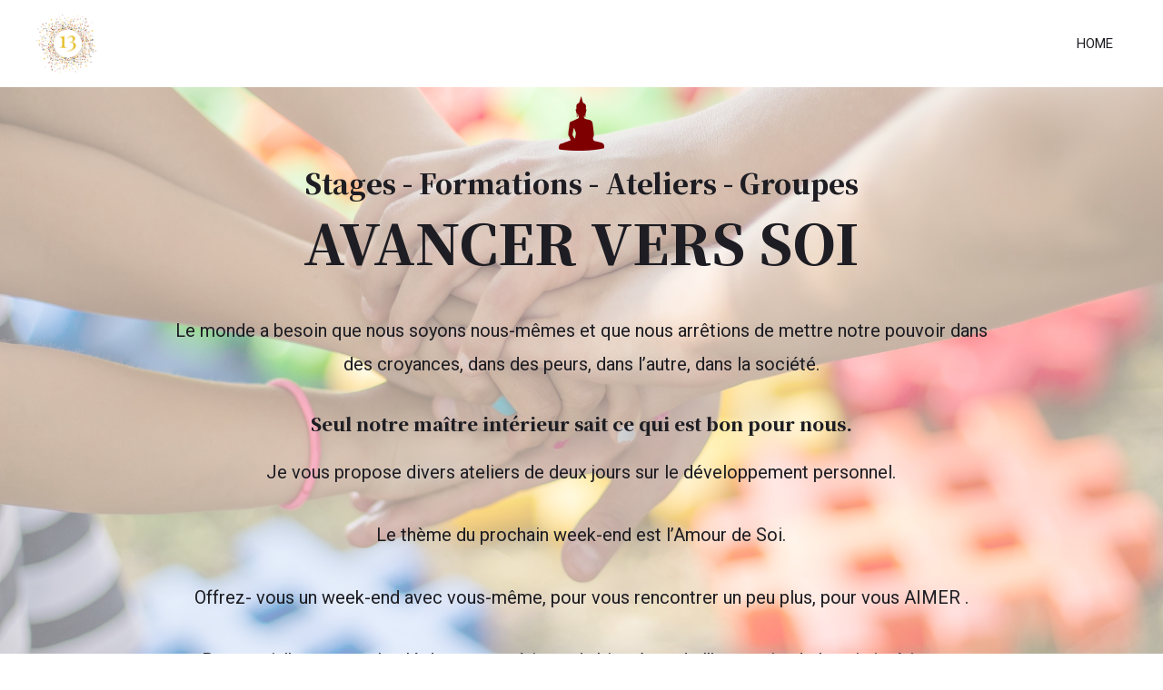

--- FILE ---
content_type: text/html; charset=UTF-8
request_url: https://www.centre13.be/formations/verssoi/
body_size: 13326
content:
<!DOCTYPE html>
<html lang="fr-FR">
<head>
<meta charset="UTF-8">
<meta name="viewport" content="width=device-width, initial-scale=1">
<link rel="profile" href="https://gmpg.org/xfn/11">

<title>Avancer vers soi &#8211; Centre 13</title>
<link rel='dns-prefetch' href='//fonts.googleapis.com' />
<link rel='dns-prefetch' href='//s.w.org' />
<link rel="alternate" type="application/rss+xml" title="Centre 13 &raquo; Flux" href="https://www.centre13.be/feed/" />
<link rel="alternate" type="application/rss+xml" title="Centre 13 &raquo; Flux des commentaires" href="https://www.centre13.be/comments/feed/" />
<link rel="alternate" type="text/calendar" title="Centre 13 &raquo; Flux iCal" href="https://www.centre13.be/events/?ical=1" />
		<script type="text/javascript">
			window._wpemojiSettings = {"baseUrl":"https:\/\/s.w.org\/images\/core\/emoji\/11\/72x72\/","ext":".png","svgUrl":"https:\/\/s.w.org\/images\/core\/emoji\/11\/svg\/","svgExt":".svg","source":{"concatemoji":"https:\/\/www.centre13.be\/wp-includes\/js\/wp-emoji-release.min.js?ver=4.9.28"}};
			!function(e,a,t){var n,r,o,i=a.createElement("canvas"),p=i.getContext&&i.getContext("2d");function s(e,t){var a=String.fromCharCode;p.clearRect(0,0,i.width,i.height),p.fillText(a.apply(this,e),0,0);e=i.toDataURL();return p.clearRect(0,0,i.width,i.height),p.fillText(a.apply(this,t),0,0),e===i.toDataURL()}function c(e){var t=a.createElement("script");t.src=e,t.defer=t.type="text/javascript",a.getElementsByTagName("head")[0].appendChild(t)}for(o=Array("flag","emoji"),t.supports={everything:!0,everythingExceptFlag:!0},r=0;r<o.length;r++)t.supports[o[r]]=function(e){if(!p||!p.fillText)return!1;switch(p.textBaseline="top",p.font="600 32px Arial",e){case"flag":return s([55356,56826,55356,56819],[55356,56826,8203,55356,56819])?!1:!s([55356,57332,56128,56423,56128,56418,56128,56421,56128,56430,56128,56423,56128,56447],[55356,57332,8203,56128,56423,8203,56128,56418,8203,56128,56421,8203,56128,56430,8203,56128,56423,8203,56128,56447]);case"emoji":return!s([55358,56760,9792,65039],[55358,56760,8203,9792,65039])}return!1}(o[r]),t.supports.everything=t.supports.everything&&t.supports[o[r]],"flag"!==o[r]&&(t.supports.everythingExceptFlag=t.supports.everythingExceptFlag&&t.supports[o[r]]);t.supports.everythingExceptFlag=t.supports.everythingExceptFlag&&!t.supports.flag,t.DOMReady=!1,t.readyCallback=function(){t.DOMReady=!0},t.supports.everything||(n=function(){t.readyCallback()},a.addEventListener?(a.addEventListener("DOMContentLoaded",n,!1),e.addEventListener("load",n,!1)):(e.attachEvent("onload",n),a.attachEvent("onreadystatechange",function(){"complete"===a.readyState&&t.readyCallback()})),(n=t.source||{}).concatemoji?c(n.concatemoji):n.wpemoji&&n.twemoji&&(c(n.twemoji),c(n.wpemoji)))}(window,document,window._wpemojiSettings);
		</script>
		<style type="text/css">
img.wp-smiley,
img.emoji {
	display: inline !important;
	border: none !important;
	box-shadow: none !important;
	height: 1em !important;
	width: 1em !important;
	margin: 0 .07em !important;
	vertical-align: -0.1em !important;
	background: none !important;
	padding: 0 !important;
}
</style>
<link rel='stylesheet' id='astra-theme-css-css'  href='https://www.centre13.be/wp-content/themes/astra/assets/css/minified/style.min.css?ver=2.1.1' type='text/css' media='all' />
<style id='astra-theme-css-inline-css' type='text/css'>
html{font-size:93.75%;}a,.page-title{color:#000000;}a:hover,a:focus{color:#1e73be;}body,button,input,select,textarea{font-family:'Roboto',sans-serif;font-weight:400;font-size:15px;font-size:1rem;}blockquote{color:#000000;}h1,.entry-content h1,h2,.entry-content h2,h3,.entry-content h3,h4,.entry-content h4,h5,.entry-content h5,h6,.entry-content h6,.site-title,.site-title a{font-family:'Noto Serif JP',sans-serif;font-weight:900;}.site-title{font-size:35px;font-size:2.3333333333333rem;}header .site-logo-img .custom-logo-link img{max-width:66px;}.astra-logo-svg{width:66px;}.ast-archive-description .ast-archive-title{font-size:40px;font-size:2.6666666666667rem;}.site-header .site-description{font-size:15px;font-size:1rem;}.entry-title{font-size:30px;font-size:2rem;}.comment-reply-title{font-size:24px;font-size:1.6rem;}.ast-comment-list #cancel-comment-reply-link{font-size:15px;font-size:1rem;}h1,.entry-content h1{font-size:60px;font-size:4rem;}h2,.entry-content h2{font-size:42px;font-size:2.8rem;}h3,.entry-content h3{font-size:30px;font-size:2rem;}h4,.entry-content h4{font-size:20px;font-size:1.3333333333333rem;}h5,.entry-content h5{font-size:18px;font-size:1.2rem;}h6,.entry-content h6{font-size:15px;font-size:1rem;}.ast-single-post .entry-title,.page-title{font-size:30px;font-size:2rem;}#secondary,#secondary button,#secondary input,#secondary select,#secondary textarea{font-size:15px;font-size:1rem;}::selection{background-color:#ff3a6f;color:#ffffff;}body,h1,.entry-title a,.entry-content h1,h2,.entry-content h2,h3,.entry-content h3,h4,.entry-content h4,h5,.entry-content h5,h6,.entry-content h6{color:#1d1d23;}.tagcloud a:hover,.tagcloud a:focus,.tagcloud a.current-item{color:#ffffff;border-color:#000000;background-color:#000000;}.main-header-menu a,.ast-header-custom-item a{color:#1d1d23;}.main-header-menu li:hover > a,.main-header-menu li:hover > .ast-menu-toggle,.main-header-menu .ast-masthead-custom-menu-items a:hover,.main-header-menu li.focus > a,.main-header-menu li.focus > .ast-menu-toggle,.main-header-menu .current-menu-item > a,.main-header-menu .current-menu-ancestor > a,.main-header-menu .current_page_item > a,.main-header-menu .current-menu-item > .ast-menu-toggle,.main-header-menu .current-menu-ancestor > .ast-menu-toggle,.main-header-menu .current_page_item > .ast-menu-toggle{color:#000000;}input:focus,input[type="text"]:focus,input[type="email"]:focus,input[type="url"]:focus,input[type="password"]:focus,input[type="reset"]:focus,input[type="search"]:focus,textarea:focus{border-color:#000000;}input[type="radio"]:checked,input[type=reset],input[type="checkbox"]:checked,input[type="checkbox"]:hover:checked,input[type="checkbox"]:focus:checked,input[type=range]::-webkit-slider-thumb{border-color:#000000;background-color:#000000;box-shadow:none;}.site-footer a:hover + .post-count,.site-footer a:focus + .post-count{background:#000000;border-color:#000000;}.ast-small-footer{color:#476d80;}.ast-small-footer > .ast-footer-overlay{background-color:rgba(0,0,0,0);}.ast-small-footer a{color:#476d80;}.ast-small-footer a:hover{color:#ff3a6f;}.footer-adv .footer-adv-overlay{border-top-style:solid;border-top-color:#7a7a7a;}.ast-comment-meta{line-height:1.666666667;font-size:12px;font-size:0.8rem;}.single .nav-links .nav-previous,.single .nav-links .nav-next,.single .ast-author-details .author-title,.ast-comment-meta{color:#000000;}.menu-toggle,button,.ast-button,.button,input#submit,input[type="button"],input[type="submit"],input[type="reset"]{border-radius:50px;padding:10px 40px;color:#ffffff;border-color:#ff3a6f;background-color:#ff3a6f;}button:focus,.menu-toggle:hover,button:hover,.ast-button:hover,.button:hover,input[type=reset]:hover,input[type=reset]:focus,input#submit:hover,input#submit:focus,input[type="button"]:hover,input[type="button"]:focus,input[type="submit"]:hover,input[type="submit"]:focus{color:#ffffff;border-color:#ce297e;background-color:#ce297e;}.entry-meta,.entry-meta *{line-height:1.45;color:#000000;}.entry-meta a:hover,.entry-meta a:hover *,.entry-meta a:focus,.entry-meta a:focus *{color:#1e73be;}.ast-404-layout-1 .ast-404-text{font-size:200px;font-size:13.333333333333rem;}.widget-title{font-size:21px;font-size:1.4rem;color:#1d1d23;}#cat option,.secondary .calendar_wrap thead a,.secondary .calendar_wrap thead a:visited{color:#000000;}.secondary .calendar_wrap #today,.ast-progress-val span{background:#000000;}.secondary a:hover + .post-count,.secondary a:focus + .post-count{background:#000000;border-color:#000000;}.calendar_wrap #today > a{color:#ffffff;}.ast-pagination a,.page-links .page-link,.single .post-navigation a{color:#000000;}.ast-pagination a:hover,.ast-pagination a:focus,.ast-pagination > span:hover:not(.dots),.ast-pagination > span.current,.page-links > .page-link,.page-links .page-link:hover,.post-navigation a:hover{color:#1e73be;}.ast-header-break-point .ast-mobile-menu-buttons-minimal.menu-toggle{background:transparent;color:#ff3a6f;}.ast-header-break-point .ast-mobile-menu-buttons-outline.menu-toggle{background:transparent;border:1px solid #ff3a6f;color:#ff3a6f;}.ast-header-break-point .ast-mobile-menu-buttons-fill.menu-toggle{background:#ff3a6f;}.ast-header-break-point .main-header-bar .ast-button-wrap .menu-toggle{border-radius:5px;}@media (min-width:545px){.ast-page-builder-template .comments-area,.single.ast-page-builder-template .entry-header,.single.ast-page-builder-template .post-navigation{max-width:1240px;margin-left:auto;margin-right:auto;}}@media (max-width:768px){.ast-archive-description .ast-archive-title{font-size:40px;}.entry-title{font-size:30px;}h1,.entry-content h1{font-size:40px;}h2,.entry-content h2{font-size:25px;}h3,.entry-content h3{font-size:20px;}.ast-single-post .entry-title,.page-title{font-size:30px;}}@media (max-width:544px){.ast-archive-description .ast-archive-title{font-size:40px;}.entry-title{font-size:30px;}h1,.entry-content h1{font-size:34px;}h2,.entry-content h2{font-size:25px;}h3,.entry-content h3{font-size:20px;}.ast-single-post .entry-title,.page-title{font-size:30px;}.ast-header-break-point .site-branding img,.ast-header-break-point #masthead .site-logo-img .custom-logo-link img{max-width:140px;}.astra-logo-svg{width:140px;}.ast-header-break-point .site-logo-img .custom-mobile-logo-link img{max-width:140px;}}@media (max-width:768px){html{font-size:85.5%;}}@media (max-width:544px){html{font-size:85.5%;}}@media (min-width:769px){.ast-container{max-width:1240px;}}@font-face {font-family: "Astra";src: url( https://www.centre13.be/wp-content/themes/astra/assets/fonts/astra.woff) format("woff"),url( https://www.centre13.be/wp-content/themes/astra/assets/fonts/astra.ttf) format("truetype"),url( https://www.centre13.be/wp-content/themes/astra/assets/fonts/astra.svg#astra) format("svg");font-weight: normal;font-style: normal;font-display: fallback;}@media (max-width:921px) {.main-header-bar .main-header-bar-navigation{display:none;}}.ast-desktop .main-header-menu.submenu-with-border .sub-menu,.ast-desktop .main-header-menu.submenu-with-border .children,.ast-desktop .main-header-menu.submenu-with-border .astra-full-megamenu-wrapper{border-color:#ff3a6f;}.ast-desktop .main-header-menu.submenu-with-border .sub-menu,.ast-desktop .main-header-menu.submenu-with-border .children{border-top-width:2px;border-right-width:0px;border-left-width:0px;border-bottom-width:0px;border-style:solid;}.ast-desktop .main-header-menu.submenu-with-border .sub-menu .sub-menu,.ast-desktop .main-header-menu.submenu-with-border .children .children{top:-2px;}.ast-desktop .main-header-menu.submenu-with-border .sub-menu a,.ast-desktop .main-header-menu.submenu-with-border .children a{border-bottom-width:0px;border-style:solid;border-color:#eaeaea;}@media (min-width:769px){.main-header-menu .sub-menu li.ast-left-align-sub-menu:hover > ul,.main-header-menu .sub-menu li.ast-left-align-sub-menu.focus > ul{margin-left:-0px;}}.ast-small-footer{border-top-style:solid;border-top-width:0;border-top-color:#7a7a7a;}@media (max-width:920px){.ast-404-layout-1 .ast-404-text{font-size:100px;font-size:6.6666666666667rem;}}.ast-breadcrumbs .trail-browse,.ast-breadcrumbs .trail-items,.ast-breadcrumbs .trail-items li{display:inline-block;margin:0;padding:0;border:none;background:inherit;text-indent:0;}.ast-breadcrumbs .trail-browse{font-size:inherit;font-style:inherit;font-weight:inherit;color:inherit;}.ast-breadcrumbs .trail-items{list-style:none;}.trail-items li::after{padding:0 0.3em;content:"»";}.trail-items li:last-of-type::after{display:none;}.ast-header-break-point .site-header{border-bottom-width:0;}@media (min-width:769px){.main-header-bar{border-bottom-width:0;}}.ast-safari-browser-less-than-11 .main-header-menu .menu-item, .ast-safari-browser-less-than-11 .main-header-bar .ast-masthead-custom-menu-items{display:block;}.main-header-menu .menu-item, .main-header-bar .ast-masthead-custom-menu-items{-js-display:flex;display:flex;-webkit-box-pack:center;-webkit-justify-content:center;-moz-box-pack:center;-ms-flex-pack:center;justify-content:center;-webkit-box-orient:vertical;-webkit-box-direction:normal;-webkit-flex-direction:column;-moz-box-orient:vertical;-moz-box-direction:normal;-ms-flex-direction:column;flex-direction:column;}.main-header-menu > .menu-item > a{height:100%;-webkit-box-align:center;-webkit-align-items:center;-moz-box-align:center;-ms-flex-align:center;align-items:center;-js-display:flex;display:flex;}.ast-primary-menu-disabled .main-header-bar .ast-masthead-custom-menu-items{flex:unset;}
</style>
<link rel='stylesheet' id='astra-google-fonts-css'  href='//fonts.googleapis.com/css?family=Roboto%3A400%7CNoto+Serif+JP%3A900&#038;display=fallback&#038;ver=2.1.1' type='text/css' media='all' />
<link rel='stylesheet' id='astra-menu-animation-css'  href='https://www.centre13.be/wp-content/themes/astra/assets/css/minified/menu-animation.min.css?ver=2.1.1' type='text/css' media='all' />
<link rel='stylesheet' id='tribe-reset-style-css'  href='https://www.centre13.be/wp-content/plugins/the-events-calendar/common/src/resources/css/reset.min.css?ver=4.9.20' type='text/css' media='all' />
<link rel='stylesheet' id='tribe-common-style-css'  href='https://www.centre13.be/wp-content/plugins/the-events-calendar/common/src/resources/css/common.min.css?ver=4.9.20' type='text/css' media='all' />
<link rel='stylesheet' id='tribe-tooltip-css-css'  href='https://www.centre13.be/wp-content/plugins/the-events-calendar/common/src/resources/css/tooltip.min.css?ver=4.9.20' type='text/css' media='all' />
<link rel='stylesheet' id='elementor-icons-css'  href='https://www.centre13.be/wp-content/plugins/elementor/assets/lib/eicons/css/elementor-icons.min.css?ver=5.4.0' type='text/css' media='all' />
<link rel='stylesheet' id='elementor-animations-css'  href='https://www.centre13.be/wp-content/plugins/elementor/assets/lib/animations/animations.min.css?ver=2.7.2' type='text/css' media='all' />
<link rel='stylesheet' id='elementor-frontend-css'  href='https://www.centre13.be/wp-content/plugins/elementor/assets/css/frontend.min.css?ver=2.7.2' type='text/css' media='all' />
<link rel='stylesheet' id='elementor-global-css'  href='https://www.centre13.be/wp-content/uploads/elementor/css/global.css?ver=1570799917' type='text/css' media='all' />
<link rel='stylesheet' id='elementor-post-792-css'  href='https://www.centre13.be/wp-content/uploads/elementor/css/post-792.css?ver=1637006594' type='text/css' media='all' />
<link rel='stylesheet' id='elementor-icons-shared-0-css'  href='https://www.centre13.be/wp-content/plugins/elementor/assets/lib/font-awesome/css/fontawesome.min.css?ver=5.9.0' type='text/css' media='all' />
<link rel='stylesheet' id='elementor-icons-fa-regular-css'  href='https://www.centre13.be/wp-content/plugins/elementor/assets/lib/font-awesome/css/regular.min.css?ver=5.9.0' type='text/css' media='all' />
<!--[if IE]>
<script type='text/javascript' src='https://www.centre13.be/wp-content/themes/astra/assets/js/minified/flexibility.min.js?ver=2.1.1'></script>
<script type='text/javascript'>
flexibility(document.documentElement);
</script>
<![endif]-->
<script type='text/javascript' src='https://www.centre13.be/wp-includes/js/jquery/jquery.js?ver=1.12.4'></script>
<script type='text/javascript' src='https://www.centre13.be/wp-includes/js/jquery/jquery-migrate.min.js?ver=1.4.1'></script>
<link rel='https://api.w.org/' href='https://www.centre13.be/wp-json/' />
<link rel="EditURI" type="application/rsd+xml" title="RSD" href="https://www.centre13.be/xmlrpc.php?rsd" />
<link rel="wlwmanifest" type="application/wlwmanifest+xml" href="https://www.centre13.be/wp-includes/wlwmanifest.xml" /> 
<meta name="generator" content="WordPress 4.9.28" />
<link rel="canonical" href="https://www.centre13.be/formations/verssoi/" />
<link rel='shortlink' href='https://www.centre13.be/?p=792' />
<link rel="alternate" type="application/json+oembed" href="https://www.centre13.be/wp-json/oembed/1.0/embed?url=https%3A%2F%2Fwww.centre13.be%2Fformations%2Fverssoi%2F" />
<link rel="alternate" type="text/xml+oembed" href="https://www.centre13.be/wp-json/oembed/1.0/embed?url=https%3A%2F%2Fwww.centre13.be%2Fformations%2Fverssoi%2F&#038;format=xml" />
<meta name="tec-api-version" content="v1"><meta name="tec-api-origin" content="https://www.centre13.be"><link rel="https://theeventscalendar.com/" href="https://www.centre13.be/wp-json/tribe/events/v1/" />		<style type="text/css">.recentcomments a{display:inline !important;padding:0 !important;margin:0 !important;}</style>
		<link rel="icon" href="https://www.centre13.be/wp-content/uploads/2019/09/cropped-centre4-3-32x32.png" sizes="32x32" />
<link rel="icon" href="https://www.centre13.be/wp-content/uploads/2019/09/cropped-centre4-3-192x192.png" sizes="192x192" />
<link rel="apple-touch-icon-precomposed" href="https://www.centre13.be/wp-content/uploads/2019/09/cropped-centre4-3-180x180.png" />
<meta name="msapplication-TileImage" content="https://www.centre13.be/wp-content/uploads/2019/09/cropped-centre4-3-270x270.png" />
</head>

<body itemtype='https://schema.org/WebPage' itemscope='itemscope' class="page-template-default page page-id-792 page-child parent-pageid-565 wp-custom-logo tribe-no-js ast-desktop ast-page-builder-template ast-no-sidebar astra-2.1.1 ast-header-custom-item-inside ast-single-post ast-inherit-site-logo-transparent elementor-default elementor-page elementor-page-792">

<div 
	class="hfeed site" id="page">
	<a class="skip-link screen-reader-text" href="#content">Aller au contenu</a>

	
	
		<header 
			class="site-header ast-primary-submenu-animation-fade header-main-layout-1 ast-primary-menu-enabled ast-hide-custom-menu-mobile ast-menu-toggle-icon ast-mobile-header-inline" itemtype="https://schema.org/WPHeader" itemscope="itemscope" id="masthead" role="banner"		>

			
			
<div class="main-header-bar-wrap">
	<div class="main-header-bar">
				<div class="ast-container">

			<div class="ast-flex main-header-container">
				
		<div class="site-branding">
			<div class="ast-site-identity" itemscope="itemscope" itemtype="https://schema.org/Organization">
				<span class="site-logo-img"><a href="https://www.centre13.be/" class="custom-logo-link" rel="home" itemprop="url"><img width="140" height="140" src="https://www.centre13.be/wp-content/uploads/2019/09/cropped-centre4-2-140x140.png" class="custom-logo" alt="Centre 13" itemprop="logo" srcset="https://www.centre13.be/wp-content/uploads/2019/09/cropped-centre4-2-140x140.png 140w, https://www.centre13.be/wp-content/uploads/2019/09/cropped-centre4-2-150x150.png 150w, https://www.centre13.be/wp-content/uploads/2019/09/cropped-centre4-2-300x300.png 300w, https://www.centre13.be/wp-content/uploads/2019/09/cropped-centre4-2-768x768.png 768w, https://www.centre13.be/wp-content/uploads/2019/09/cropped-centre4-2-1024x1024.png 1024w" sizes="(max-width: 140px) 100vw, 140px" /></a></span>			</div>
		</div>

		<!-- .site-branding -->
				<div class="ast-mobile-menu-buttons">

			
					<div class="ast-button-wrap">
			<button type="button" class="menu-toggle main-header-menu-toggle  ast-mobile-menu-buttons-outline "  aria-controls='primary-menu' aria-expanded='false'>
				<span class="screen-reader-text">Menu principal</span>
				<span class="menu-toggle-icon"></span>
							</button>
		</div>
			
			
		</div>
			<div class="ast-main-header-bar-alignment"><div class="main-header-bar-navigation"><nav itemtype="https://schema.org/SiteNavigationElement" itemscope="itemscope" id="site-navigation" class="ast-flex-grow-1 navigation-accessibility" aria-label="Site Navigation"><div class="main-navigation"><ul id="primary-menu" class="main-header-menu ast-nav-menu ast-flex ast-justify-content-flex-end  submenu-with-border astra-menu-animation-fade "><li id="menu-item-669" class="menu-item menu-item-type-post_type menu-item-object-page menu-item-home menu-item-669"><a href="https://www.centre13.be/">HOME</a></li>
</ul></div></nav></div></div>			</div><!-- Main Header Container -->
		</div><!-- ast-row -->
			</div> <!-- Main Header Bar -->
</div> <!-- Main Header Bar Wrap -->

			
		</header><!-- #masthead -->

		
	
	
	<div id="content" class="site-content">

		<div class="ast-container">

		

	<div id="primary" class="content-area primary">

		
					<main id="main" class="site-main">

				
					
					

<article 
	class="post-792 page type-page status-publish ast-article-single" itemtype="https://schema.org/CreativeWork" itemscope="itemscope" id="post-792">

	
	<header class="entry-header ast-header-without-markup">

		
			</header><!-- .entry-header -->

	<div class="entry-content clear" itemprop="text">

		
				<div data-elementor-type="wp-post" data-elementor-id="792" class="elementor elementor-792" data-elementor-settings="[]">
			<div class="elementor-inner">
				<div class="elementor-section-wrap">
							<section class="elementor-element elementor-element-3fc01f3e elementor-section-boxed elementor-section-height-default elementor-section-height-default elementor-section elementor-top-section" data-id="3fc01f3e" data-element_type="section" data-settings="{&quot;background_background&quot;:&quot;classic&quot;}">
							<div class="elementor-background-overlay"></div>
							<div class="elementor-container elementor-column-gap-default">
				<div class="elementor-row">
				<div class="elementor-element elementor-element-4c353847 elementor-column elementor-col-100 elementor-top-column" data-id="4c353847" data-element_type="column">
			<div class="elementor-column-wrap  elementor-element-populated">
					<div class="elementor-widget-wrap">
				<div class="elementor-element elementor-element-7f0584ef elementor-widget elementor-widget-image" data-id="7f0584ef" data-element_type="widget" data-widget_type="image.default">
				<div class="elementor-widget-container">
					<div class="elementor-image">
										<img src="https://www.centre13.be/wp-content/uploads/elementor/thumbs/buddhism-310463_1280-of2fny04xa6y7w8dxipf4vrvhjqh4ddeq6yf09m9js.png" title="zen" alt="zen" />											</div>
				</div>
				</div>
				<div class="elementor-element elementor-element-2e52b791 animated-fast elementor-invisible elementor-widget elementor-widget-heading" data-id="2e52b791" data-element_type="widget" data-settings="{&quot;_animation&quot;:&quot;fadeIn&quot;}" data-widget_type="heading.default">
				<div class="elementor-widget-container">
			<h3 class="elementor-heading-title elementor-size-default">Stages - Formations - Ateliers - Groupes</h3>		</div>
				</div>
				<div class="elementor-element elementor-element-62136f2 animated-fast elementor-invisible elementor-widget elementor-widget-heading" data-id="62136f2" data-element_type="widget" data-settings="{&quot;_animation&quot;:&quot;fadeIn&quot;}" data-widget_type="heading.default">
				<div class="elementor-widget-container">
			<h1 class="elementor-heading-title elementor-size-default">avancer vers soi</h1>		</div>
				</div>
				<section class="elementor-element elementor-element-7d71a290 elementor-section-boxed elementor-section-height-default elementor-section-height-default elementor-section elementor-inner-section" data-id="7d71a290" data-element_type="section">
							<div class="elementor-background-overlay"></div>
							<div class="elementor-container elementor-column-gap-default">
				<div class="elementor-row">
				<div class="elementor-element elementor-element-3aa3483 elementor-column elementor-col-16 elementor-inner-column" data-id="3aa3483" data-element_type="column">
			<div class="elementor-column-wrap">
					<div class="elementor-widget-wrap">
						</div>
			</div>
		</div>
				<div class="elementor-element elementor-element-7c727a16 elementor-column elementor-col-66 elementor-inner-column" data-id="7c727a16" data-element_type="column">
			<div class="elementor-column-wrap  elementor-element-populated">
					<div class="elementor-widget-wrap">
				<div class="elementor-element elementor-element-1f39e4fc elementor-invisible elementor-widget elementor-widget-text-editor" data-id="1f39e4fc" data-element_type="widget" data-settings="{&quot;_animation&quot;:&quot;fadeIn&quot;}" data-widget_type="text-editor.default">
				<div class="elementor-widget-container">
					<div class="elementor-text-editor elementor-clearfix"><p>Le monde a besoin que nous soyons nous-mêmes et que nous arrêtions de mettre notre pouvoir dans des croyances, dans des peurs, dans l’autre, dans la société.</p><h4>Seul notre maître intérieur sait ce qui est bon pour nous.</h4><p>Je vous propose divers ateliers de deux jours sur le développement personnel.</p><p>Le thème du prochain week-end est l&rsquo;Amour de Soi.</p><p>Offrez- vous un week-end avec vous-même, pour vous rencontrer un peu plus, pour vous AIMER .</p><p>Pour moi, l’amour est la clé de toute guérison, du bien-être, de l’harmonie, de la paix intérieure…</p><p>Pendant ces deux jours, vous allez vous rencontrer à travers vos propres expériences et à travers l’expérience des autres. La formation d’un groupe ne se fait pas au hasard, nous sommes tous là pour faire avancer les autres et avancer vers notre propre maître intérieur.</p><p>Le travail se fera tout en respect de chacun et du groupe, dans une énergie bienveillante pour amener au mieux la personne vers elle-même, vers sa propre guérison.</p><p>Une marche nocturne sera organisée le samedi soir, si le temps le permet.</p><p>Ce travail, je le propose accompagné des mes guides et des Êtres de lumière.</p><p>Il consiste notamment en de la méditation guidée, du travail introspectif, des exercices de connaissance de soi&#8230; en individuel et en groupe.</p><p>Pour participer à ces deux jours, il ne faut pas de prérequis, juste être vous et venir le coeur ouvert avec l’envie de vous rencontrer.</p><p>Prochain week-end les 6 et 7 janvier 2022.</p><p>Accueil des participants le samedi à partir de 10h pour commencer vers 10h30, il y aura divers moments de pauses durant la journée selon les besoins, fin de la journée du samedi balade nocturne. Et le dimanche début 10h et fin 17h.</p><p>Vous pouvez déjà me contacter pour réserver votre place.</p><p>Ce travail se fait en groupe de plus ou moins 6 participants.</p><p>Le prix est de 222 EUR, hébergement non compris.</p><p>La réservation se fait par téléphone au numéro +32 499 358778.</p><p>La réservation est garantie par le paiement d&rsquo;arrhes correspondant à 50% du prix du stage sur le compte BE91 3770 1964 6476.</p><p style="text-align: left;">Organisation:</p><ul><li style="text-align: left;">prévoir couvertures et coussins pour méditer, un carnet pour prendre des notes, un petit miroir et une lampe de poche</li><li style="text-align: left;">les repas  seront organisés à la manière d’une « auberge espagnole » (plats partagés apportés par chacun)</li></ul><p>Possibilité de planter votre tente dans notre jardin (pour l’organiser, contactez-moi), si le temps et la saison le permettent.</p><p>QUELQUES TEMOIGNAGES:</p><p style="text-align: left;"><strong>Laura</strong>: « Et si on changeait&#8230; et si on se retrouvait en un week-end&#8230; <span class="_5mfr"><span class="_6qdm">🦋</span></span><br />Se laisser guider par bienveillante et pétillante <span class="_5mfr"><span class="_6qdm">🌟</span></span>Christine<span class="_5mfr"><span class="_6qdm">🌟</span></span> lors d&rsquo;une parenthèse magique et hors du temps&#8230; Se faire bousculer, se laisser aller, s&rsquo;ouvrir, s&rsquo;émerveiller et se libérer&#8230; c&rsquo;est un vrai ascenseur émotionnel que nous prenons le temps d&rsquo;un week-end afin de nous élever <span class="_5mfr"><span class="_6qdm">🌟</span></span><br />Mais n&rsquo;essayez pas d&rsquo;imaginer ce à quoi cela peut ressembler. Le mieux c&rsquo;est de faire l&rsquo;expérience sans rien attendre en particulier. Abandonnez-vous, laissez vous guider par Christine. Vous êtes entre de bonnes mains. <span class="_5mfr"><span class="_6qdm">🙏</span></span><br />Tout simplement inoubliable, indescriptible, émouvant et magique. <span class="_5mfr"><span class="_6qdm">🦋</span></span><span class="_5mfr"><span class="_6qdm">❤</span></span><span class="_5mfr"><span class="_6qdm">🌟</span></span><br />Merci à toi et à toutes les personnes qui ont partagé ce moment de partage et d&rsquo;amour inconditionnel <span class="_5mfr"><span class="_6qdm">💗</span></span><span class="_5mfr"><span class="_6qdm">🙏 »</span></span></p><p style="text-align: left;"><strong>Christine</strong>: « Vécu d&rsquo;un we sur le chemin de l&rsquo;amour de Soi en étant connectée :<br />à son essence profonde,à son énergie de vie, à l&rsquo;univers, à la terre, aux autres dans un partage profond et enrichissant, à à Christine qui nous guide vers la lumière d&rsquo;une façon empathique dans l&rsquo;ouverture, le respect,la compassion et le lâcher-prise.<br />J&rsquo;aime me sentir en résonance avec toutes ces connexions qui irradient de. mon coeur jusqu&rsquo;à l&rsquo;épanouissement profond. Merci Christine »</p><p style="text-align: left;"><strong>Jana</strong>: « S’Aimer et savoir Aimer&#8230; Quel programme! Et bien oui, nous y étions <span class="_5mfr"><span class="_6qdm">😀</span></span>Rencontre entre de belles Âmes <span class="_5mfr"><span class="_6qdm">😊</span></span><br />Temps d’absences, temps de présences, recherche dans le moi profond, apprendre à s’aimer/aimer, apprendre le pardon. Découverte d’une Re-naissance, d’un renouveau possible au travers de sentiers secrets, de Sources Ardentes, de collines mystérieuses, Lieu consacré pour de véritables offrandes au partages dans le respect de Soi &#8230; et puis&#8230; Mystères et boules de gommes <span class="_5mfr"><span class="_6qdm">😜</span></span><br />Vous n’en saurez pas plus! <span class="_5mfr"><span class="_6qdm">😁</span></span><br />allez-y! Faites un petit pas pour au final faire un saut de géant dans votre développement personnel <span class="_5mfr"><span class="_6qdm">✨</span></span><span class="_5mfr"><span class="_6qdm">💫</span></span></p><p style="text-align: left;"><span class="_5mfr"><span class="_6qdm">🙏</span></span>Christine<span class="_5mfr"><span class="_6qdm">💖</span></span>, <span class="_5mfr"><span class="_6qdm">🙏</span></span> à nos guides, nos anges, maîtres ascensionnés<br />C’était génial les filles <span class="_5mfr"><span class="_6qdm">😍</span></span><span class="_5mfr"><span class="_6qdm">❣️ »</span></span></p><p style="text-align: left;"><strong>Laurence</strong>: « Un temps pour soi en toute déconnexion dans un village magnifique avec ballades dans la nature »</p></div>
				</div>
				</div>
				<div class="elementor-element elementor-element-bb9bc65 elementor-align-right elementor-widget elementor-widget-button" data-id="bb9bc65" data-element_type="widget" data-widget_type="button.default">
				<div class="elementor-widget-container">
					<div class="elementor-button-wrapper">
			<a href="http://www.centre13.be/formations/" class="elementor-button-link elementor-button elementor-size-sm" role="button">
						<span class="elementor-button-content-wrapper">
						<span class="elementor-button-icon elementor-align-icon-left">
				<i aria-hidden="true" class="far fa-arrow-alt-circle-up"></i>			</span>
						<span class="elementor-button-text">vers les formations</span>
		</span>
					</a>
		</div>
				</div>
				</div>
						</div>
			</div>
		</div>
				<div class="elementor-element elementor-element-3666db27 elementor-column elementor-col-16 elementor-inner-column" data-id="3666db27" data-element_type="column">
			<div class="elementor-column-wrap">
					<div class="elementor-widget-wrap">
						</div>
			</div>
		</div>
						</div>
			</div>
		</section>
						</div>
			</div>
		</div>
						</div>
			</div>
		</section>
				<section class="elementor-element elementor-element-491487a elementor-section-content-middle elementor-reverse-tablet elementor-reverse-mobile elementor-section-boxed elementor-section-height-default elementor-section-height-default elementor-section elementor-top-section" data-id="491487a" data-element_type="section" data-settings="{&quot;background_background&quot;:&quot;classic&quot;,&quot;shape_divider_top&quot;:&quot;wave-brush&quot;}">
							<div class="elementor-background-overlay"></div>
						<div class="elementor-shape elementor-shape-top" data-negative="false">
			<svg xmlns="http://www.w3.org/2000/svg" viewBox="0 0 283.5 27.8" preserveAspectRatio="none">
	<path class="elementor-shape-fill" d="M283.5,9.7c0,0-7.3,4.3-14,4.6c-6.8,0.3-12.6,0-20.9-1.5c-11.3-2-33.1-10.1-44.7-5.7	s-12.1,4.6-18,7.4c-6.6,3.2-20,9.6-36.6,9.3C131.6,23.5,99.5,7.2,86.3,8c-1.4,0.1-6.6,0.8-10.5,2c-3.8,1.2-9.4,3.8-17,4.7	c-3.2,0.4-8.3,1.1-14.2,0.9c-1.5-0.1-6.3-0.4-12-1.6c-5.7-1.2-11-3.1-15.8-3.7C6.5,9.2,0,10.8,0,10.8V0h283.5V9.7z M260.8,11.3	c-0.7-1-2-0.4-4.3-0.4c-2.3,0-6.1-1.2-5.8-1.1c0.3,0.1,3.1,1.5,6,1.9C259.7,12.2,261.4,12.3,260.8,11.3z M242.4,8.6	c0,0-2.4-0.2-5.6-0.9c-3.2-0.8-10.3-2.8-15.1-3.5c-8.2-1.1-15.8,0-15.1,0.1c0.8,0.1,9.6-0.6,17.6,1.1c3.3,0.7,9.3,2.2,12.4,2.7	C239.9,8.7,242.4,8.6,242.4,8.6z M185.2,8.5c1.7-0.7-13.3,4.7-18.5,6.1c-2.1,0.6-6.2,1.6-10,2c-3.9,0.4-8.9,0.4-8.8,0.5	c0,0.2,5.8,0.8,11.2,0c5.4-0.8,5.2-1.1,7.6-1.6C170.5,14.7,183.5,9.2,185.2,8.5z M199.1,6.9c0.2,0-0.8-0.4-4.8,1.1	c-4,1.5-6.7,3.5-6.9,3.7c-0.2,0.1,3.5-1.8,6.6-3C197,7.5,199,6.9,199.1,6.9z M283,6c-0.1,0.1-1.9,1.1-4.8,2.5s-6.9,2.8-6.7,2.7	c0.2,0,3.5-0.6,7.4-2.5C282.8,6.8,283.1,5.9,283,6z M31.3,11.6c0.1-0.2-1.9-0.2-4.5-1.2s-5.4-1.6-7.8-2C15,7.6,7.3,8.5,7.7,8.6	C8,8.7,15.9,8.3,20.2,9.3c2.2,0.5,2.4,0.5,5.7,1.6S31.2,11.9,31.3,11.6z M73,9.2c0.4-0.1,3.5-1.6,8.4-2.6c4.9-1.1,8.9-0.5,8.9-0.8	c0-0.3-1-0.9-6.2-0.3S72.6,9.3,73,9.2z M71.6,6.7C71.8,6.8,75,5.4,77.3,5c2.3-0.3,1.9-0.5,1.9-0.6c0-0.1-1.1-0.2-2.7,0.2	C74.8,5.1,71.4,6.6,71.6,6.7z M93.6,4.4c0.1,0.2,3.5,0.8,5.6,1.8c2.1,1,1.8,0.6,1.9,0.5c0.1-0.1-0.8-0.8-2.4-1.3	C97.1,4.8,93.5,4.2,93.6,4.4z M65.4,11.1c-0.1,0.3,0.3,0.5,1.9-0.2s2.6-1.3,2.2-1.2s-0.9,0.4-2.5,0.8C65.3,10.9,65.5,10.8,65.4,11.1	z M34.5,12.4c-0.2,0,2.1,0.8,3.3,0.9c1.2,0.1,2,0.1,2-0.2c0-0.3-0.1-0.5-1.6-0.4C36.6,12.8,34.7,12.4,34.5,12.4z M152.2,21.1	c-0.1,0.1-2.4-0.3-7.5-0.3c-5,0-13.6-2.4-17.2-3.5c-3.6-1.1,10,3.9,16.5,4.1C150.5,21.6,152.3,21,152.2,21.1z"/>
	<path class="elementor-shape-fill" d="M269.6,18c-0.1-0.1-4.6,0.3-7.2,0c-7.3-0.7-17-3.2-16.6-2.9c0.4,0.3,13.7,3.1,17,3.3	C267.7,18.8,269.7,18,269.6,18z"/>
	<path class="elementor-shape-fill" d="M227.4,9.8c-0.2-0.1-4.5-1-9.5-1.2c-5-0.2-12.7,0.6-12.3,0.5c0.3-0.1,5.9-1.8,13.3-1.2	S227.6,9.9,227.4,9.8z"/>
	<path class="elementor-shape-fill" d="M204.5,13.4c-0.1-0.1,2-1,3.2-1.1c1.2-0.1,2,0,2,0.3c0,0.3-0.1,0.5-1.6,0.4	C206.4,12.9,204.6,13.5,204.5,13.4z"/>
	<path class="elementor-shape-fill" d="M201,10.6c0-0.1-4.4,1.2-6.3,2.2c-1.9,0.9-6.2,3.1-6.1,3.1c0.1,0.1,4.2-1.6,6.3-2.6	S201,10.7,201,10.6z"/>
	<path class="elementor-shape-fill" d="M154.5,26.7c-0.1-0.1-4.6,0.3-7.2,0c-7.3-0.7-17-3.2-16.6-2.9c0.4,0.3,13.7,3.1,17,3.3	C152.6,27.5,154.6,26.8,154.5,26.7z"/>
	<path class="elementor-shape-fill" d="M41.9,19.3c0,0,1.2-0.3,2.9-0.1c1.7,0.2,5.8,0.9,8.2,0.7c4.2-0.4,7.4-2.7,7-2.6	c-0.4,0-4.3,2.2-8.6,1.9c-1.8-0.1-5.1-0.5-6.7-0.4S41.9,19.3,41.9,19.3z"/>
	<path class="elementor-shape-fill" d="M75.5,12.6c0.2,0.1,2-0.8,4.3-1.1c2.3-0.2,2.1-0.3,2.1-0.5c0-0.1-1.8-0.4-3.4,0	C76.9,11.5,75.3,12.5,75.5,12.6z"/>
	<path class="elementor-shape-fill" d="M15.6,13.2c0-0.1,4.3,0,6.7,0.5c2.4,0.5,5,1.9,5,2c0,0.1-2.7-0.8-5.1-1.4	C19.9,13.7,15.7,13.3,15.6,13.2z"/>
</svg>		</div>
					<div class="elementor-container elementor-column-gap-no">
				<div class="elementor-row">
				<div class="elementor-element elementor-element-8e8ab9c elementor-column elementor-col-50 elementor-top-column" data-id="8e8ab9c" data-element_type="column">
			<div class="elementor-column-wrap">
					<div class="elementor-widget-wrap">
						</div>
			</div>
		</div>
				<div class="elementor-element elementor-element-8b175a9 elementor-column elementor-col-50 elementor-top-column" data-id="8b175a9" data-element_type="column">
			<div class="elementor-column-wrap  elementor-element-populated">
					<div class="elementor-widget-wrap">
				<div class="elementor-element elementor-element-1a361a3 elementor-widget elementor-widget-spacer" data-id="1a361a3" data-element_type="widget" data-widget_type="spacer.default">
				<div class="elementor-widget-container">
					<div class="elementor-spacer">
			<div class="elementor-spacer-inner"></div>
		</div>
				</div>
				</div>
				<div class="elementor-element elementor-element-6d56fbf animated-fast elementor-invisible elementor-widget elementor-widget-heading" data-id="6d56fbf" data-element_type="widget" data-settings="{&quot;_animation&quot;:&quot;fadeIn&quot;}" data-widget_type="heading.default">
				<div class="elementor-widget-container">
			<h2 class="elementor-heading-title elementor-size-default">Restez en contact avec<br> le Centre 13 <br>à travers <br>sa newsletter</h2>		</div>
				</div>
				<div class="elementor-element elementor-element-4d12567 elementor-widget elementor-widget-shortcode" data-id="4d12567" data-element_type="widget" data-widget_type="shortcode.default">
				<div class="elementor-widget-container">
					<div class="elementor-shortcode"><script>(function() {
	if (!window.mc4wp) {
		window.mc4wp = {
			listeners: [],
			forms    : {
				on: function (event, callback) {
					window.mc4wp.listeners.push({
						event   : event,
						callback: callback
					});
				}
			}
		}
	}
})();
</script><!-- Mailchimp for WordPress v4.6.1 - https://wordpress.org/plugins/mailchimp-for-wp/ --><form id="mc4wp-form-1" class="mc4wp-form mc4wp-form-610" method="post" data-id="610" data-name="Bas de page" ><div class="mc4wp-form-fields"><p>
	<label>Adresse email: 
		<input type="email" name="EMAIL" placeholder="Votre adresse email" required />
</label>
</p><p>
    <label>Action de formulaire</label>
    <label>
        <input name="_mc4wp_action" type="radio" value="subscribe" required=""
        checked="true"> <span>S'abonner</span>
    </label>
    <label>
        <input name="_mc4wp_action" type="radio" value="unsubscribe" required=""> <span>Se désabonner</span>
    </label>
</p>
<p>
    <input type="submit" value="Rejoindre la liste">
</p></div><label style="display: none !important;">Leave this field empty if you're human: <input type="text" name="_mc4wp_honeypot" value="" tabindex="-1" autocomplete="off" /></label><input type="hidden" name="_mc4wp_timestamp" value="1769769731" /><input type="hidden" name="_mc4wp_form_id" value="610" /><input type="hidden" name="_mc4wp_form_element_id" value="mc4wp-form-1" /><div class="mc4wp-response"></div></form><!-- / Mailchimp for WordPress Plugin --></div>
				</div>
				</div>
						</div>
			</div>
		</div>
						</div>
			</div>
		</section>
						</div>
			</div>
		</div>
		
		
		
	</div><!-- .entry-content .clear -->

	
	
</article><!-- #post-## -->


					
					
				
			</main><!-- #main -->
			
		
	</div><!-- #primary -->


			
			</div> <!-- ast-container -->

		</div><!-- #content -->

		
		
		
		<footer 
			class="site-footer" itemtype="https://schema.org/WPFooter" itemscope="itemscope" id="colophon" role="contentinfo"		>

			
			
<div class="ast-small-footer footer-sml-layout-2">
	<div class="ast-footer-overlay">
		<div class="ast-container">
			<div class="ast-small-footer-wrap" >
					<div class="ast-row ast-flex">

											<div class="ast-small-footer-section ast-small-footer-section-1 ast-small-footer-section-equally ast-col-md-6 ast-col-xs-12" >
							Copyright © 2026 <span class="ast-footer-site-title">Centre 13</span>						</div>
				
											<div class="ast-small-footer-section ast-small-footer-section-2 ast-small-footer-section-equally ast-col-md-6 ast-col-xs-12" >
							Powered by <a href="#"><span class="ast-footer-site-title">Centre 13</span></a>						</div>
				
					</div> <!-- .ast-row.ast-flex -->
			</div><!-- .ast-small-footer-wrap -->
		</div><!-- .ast-container -->
	</div><!-- .ast-footer-overlay -->
</div><!-- .ast-small-footer-->

			
		</footer><!-- #colophon -->
		
		
	</div><!-- #page -->

	
			<script>
		( function ( body ) {
			'use strict';
			body.className = body.className.replace( /\btribe-no-js\b/, 'tribe-js' );
		} )( document.body );
		</script>
		<script> /* <![CDATA[ */var tribe_l10n_datatables = {"aria":{"sort_ascending":": activer pour trier la colonne ascendante","sort_descending":": activer pour trier la colonne descendante"},"length_menu":"Afficher les saisies _MENU_","empty_table":"Aucune donn\u00e9e disponible sur le tableau","info":"Affichant_START_ \u00e0 _END_ du _TOTAL_ des saisies","info_empty":"Affichant 0 \u00e0 0 de 0 saisies","info_filtered":"(filtr\u00e9 \u00e0 partir du total des saisies _MAX_ )","zero_records":"Aucun enregistrement correspondant trouv\u00e9","search":"Rechercher :","all_selected_text":"Tous les \u00e9l\u00e9ments de cette page ont \u00e9t\u00e9 s\u00e9lectionn\u00e9s. ","select_all_link":"S\u00e9lectionner toutes les pages","clear_selection":"Effacer la s\u00e9lection.","pagination":{"all":"Tout","next":"Suivant","previous":"Pr\u00e9c\u00e9dent"},"select":{"rows":{"0":"","_":": a s\u00e9lectionn\u00e9 %d rang\u00e9es","1":": a s\u00e9lectionn\u00e9 une rang\u00e9e"}},"datepicker":{"dayNames":["dimanche","lundi","mardi","mercredi","jeudi","vendredi","samedi"],"dayNamesShort":["dim","lun","mar","mer","jeu","ven","sam"],"dayNamesMin":["D","L","M","M","J","V","S"],"monthNames":["janvier","f\u00e9vrier","mars","avril","mai","juin","juillet","ao\u00fbt","septembre","octobre","novembre","d\u00e9cembre"],"monthNamesShort":["janvier","f\u00e9vrier","mars","avril","mai","juin","juillet","ao\u00fbt","septembre","octobre","novembre","d\u00e9cembre"],"monthNamesMin":["Jan","F\u00e9v","Mar","Avr","Mai","Juin","Juil","Ao\u00fbt","Sep","Oct","Nov","D\u00e9c"],"nextText":"Suivant","prevText":"Pr\u00e9c\u00e9dent","currentText":"Aujourd\u2019hui ","closeText":"Termin\u00e9","today":"Aujourd\u2019hui ","clear":"Effac\u00e9"}};/* ]]> */ </script><script>(function() {function addEventListener(element,event,handler) {
	if(element.addEventListener) {
		element.addEventListener(event,handler, false);
	} else if(element.attachEvent){
		element.attachEvent('on'+event,handler);
	}
}function maybePrefixUrlField() {
	if(this.value.trim() !== '' && this.value.indexOf('http') !== 0) {
		this.value = "http://" + this.value;
	}
}

var urlFields = document.querySelectorAll('.mc4wp-form input[type="url"]');
if( urlFields && urlFields.length > 0 ) {
	for( var j=0; j < urlFields.length; j++ ) {
		addEventListener(urlFields[j],'blur',maybePrefixUrlField);
	}
}/* test if browser supports date fields */
var testInput = document.createElement('input');
testInput.setAttribute('type', 'date');
if( testInput.type !== 'date') {

	/* add placeholder & pattern to all date fields */
	var dateFields = document.querySelectorAll('.mc4wp-form input[type="date"]');
	for(var i=0; i<dateFields.length; i++) {
		if(!dateFields[i].placeholder) {
			dateFields[i].placeholder = 'YYYY-MM-DD';
		}
		if(!dateFields[i].pattern) {
			dateFields[i].pattern = '[0-9]{4}-(0[1-9]|1[012])-(0[1-9]|1[0-9]|2[0-9]|3[01])';
		}
	}
}

})();</script><script type='text/javascript'>
/* <![CDATA[ */
var astra = {"break_point":"921","isRtl":""};
/* ]]> */
</script>
<script type='text/javascript' src='https://www.centre13.be/wp-content/themes/astra/assets/js/minified/style.min.js?ver=2.1.1'></script>
<script type='text/javascript' src='https://www.centre13.be/wp-content/plugins/the-events-calendar/common/src/resources/js/tribe-common.min.js?ver=4.9.20'></script>
<script type='text/javascript' src='https://www.centre13.be/wp-content/plugins/the-events-calendar/common/src/resources/js/tooltip.min.js?ver=4.9.20'></script>
<script type='text/javascript' src='https://www.centre13.be/wp-includes/js/wp-embed.min.js?ver=4.9.28'></script>
<script type='text/javascript'>
/* <![CDATA[ */
var mc4wp_forms_config = [];
/* ]]> */
</script>
<script type='text/javascript' src='https://www.centre13.be/wp-content/plugins/mailchimp-for-wp/assets/js/forms-api.min.js?ver=4.6.1'></script>
<!--[if lte IE 9]>
<script type='text/javascript' src='https://www.centre13.be/wp-content/plugins/mailchimp-for-wp/assets/js/third-party/placeholders.min.js?ver=4.6.1'></script>
<![endif]-->
<script type='text/javascript' src='https://www.centre13.be/wp-content/plugins/elementor/assets/js/frontend-modules.min.js?ver=2.7.2'></script>
<script type='text/javascript' src='https://www.centre13.be/wp-includes/js/jquery/ui/position.min.js?ver=1.11.4'></script>
<script type='text/javascript' src='https://www.centre13.be/wp-content/plugins/elementor/assets/lib/dialog/dialog.min.js?ver=4.7.3'></script>
<script type='text/javascript' src='https://www.centre13.be/wp-content/plugins/elementor/assets/lib/waypoints/waypoints.min.js?ver=4.0.2'></script>
<script type='text/javascript' src='https://www.centre13.be/wp-content/plugins/elementor/assets/lib/swiper/swiper.min.js?ver=4.4.6'></script>
<script type='text/javascript'>
var elementorFrontendConfig = {"environmentMode":{"edit":false,"wpPreview":false},"is_rtl":false,"breakpoints":{"xs":0,"sm":480,"md":768,"lg":1025,"xl":1440,"xxl":1600},"version":"2.7.2","urls":{"assets":"https:\/\/www.centre13.be\/wp-content\/plugins\/elementor\/assets\/"},"settings":{"page":[],"general":{"elementor_global_image_lightbox":"yes","elementor_enable_lightbox_in_editor":"yes"}},"post":{"id":792,"title":"Avancer vers soi","excerpt":""}};
</script>
<script type='text/javascript' src='https://www.centre13.be/wp-content/plugins/elementor/assets/js/frontend.min.js?ver=2.7.2'></script>
			<script>
			/(trident|msie)/i.test(navigator.userAgent)&&document.getElementById&&window.addEventListener&&window.addEventListener("hashchange",function(){var t,e=location.hash.substring(1);/^[A-z0-9_-]+$/.test(e)&&(t=document.getElementById(e))&&(/^(?:a|select|input|button|textarea)$/i.test(t.tagName)||(t.tabIndex=-1),t.focus())},!1);
			</script>
			
	</body>
</html>


--- FILE ---
content_type: text/css
request_url: https://www.centre13.be/wp-content/uploads/elementor/css/post-792.css?ver=1637006594
body_size: 895
content:
.elementor-792 .elementor-element.elementor-element-3fc01f3e:not(.elementor-motion-effects-element-type-background), .elementor-792 .elementor-element.elementor-element-3fc01f3e > .elementor-motion-effects-container > .elementor-motion-effects-layer{background-color:#ffffff;}.elementor-792 .elementor-element.elementor-element-3fc01f3e > .elementor-background-overlay{background-image:url("http://www.centre13.be/wp-content/uploads/2019/10/hands-2847508_1920.jpg");background-position:center center;background-repeat:no-repeat;background-size:cover;opacity:0.5;transition:background 0.3s, border-radius 0.3s, opacity 0.3s;}.elementor-792 .elementor-element.elementor-element-3fc01f3e{transition:background 0.3s, border 0.3s, border-radius 0.3s, box-shadow 0.3s;margin-top:0px;margin-bottom:0px;padding:0px 0px 0px 0px;}.elementor-792 .elementor-element.elementor-element-2e52b791{text-align:center;}.elementor-792 .elementor-element.elementor-element-2e52b791 > .elementor-widget-container{margin:0px 0px 0px 0px;}.elementor-792 .elementor-element.elementor-element-62136f2{text-align:center;}.elementor-792 .elementor-element.elementor-element-62136f2 .elementor-heading-title{text-transform:uppercase;}.elementor-792 .elementor-element.elementor-element-62136f2 > .elementor-widget-container{margin:0px 0px 20px 0px;padding:0px 0px 0px 0px;}.elementor-792 .elementor-element.elementor-element-7d71a290 > .elementor-background-overlay{opacity:0.3;}.elementor-792 .elementor-element.elementor-element-1f39e4fc .elementor-text-editor{text-align:center;}.elementor-792 .elementor-element.elementor-element-1f39e4fc{font-size:20px;}.elementor-792 .elementor-element.elementor-element-1f39e4fc > .elementor-widget-container{margin:0px 0px 0px 0px;}.elementor-792 .elementor-element.elementor-element-bb9bc65 a.elementor-button, .elementor-792 .elementor-element.elementor-element-bb9bc65 .elementor-button{background-color:#7a7a7a;}.elementor-792 .elementor-element.elementor-element-491487a > .elementor-container > .elementor-row > .elementor-column > .elementor-column-wrap > .elementor-widget-wrap{align-content:center;align-items:center;}.elementor-792 .elementor-element.elementor-element-491487a:not(.elementor-motion-effects-element-type-background), .elementor-792 .elementor-element.elementor-element-491487a > .elementor-motion-effects-container > .elementor-motion-effects-layer{background-color:#fefefe;background-image:url("http://www.centre13.be/wp-content/uploads/2019/10/divine-486226_1920.jpg");background-position:top center;background-repeat:no-repeat;background-size:cover;}.elementor-792 .elementor-element.elementor-element-491487a > .elementor-background-overlay{background-color:transparent;background-image:linear-gradient(180deg, #ffffff 0%, #6ec1e4 100%);opacity:0.5;transition:background 0.3s, border-radius 0.3s, opacity 0.3s;}.elementor-792 .elementor-element.elementor-element-491487a{transition:background 0.3s, border 0.3s, border-radius 0.3s, box-shadow 0.3s;margin-top:0px;margin-bottom:-100px;padding:100px 0px 228px 0px;}.elementor-792 .elementor-element.elementor-element-491487a > .elementor-shape-top svg{width:calc(150% + 1.3px);height:85px;}.elementor-792 .elementor-element.elementor-element-8e8ab9c > .elementor-element-populated{padding:0em 0em 0em 0em;}.elementor-792 .elementor-element.elementor-element-8b175a9 > .elementor-element-populated{padding:0em 0em 0em 5em;}.elementor-792 .elementor-element.elementor-element-1a361a3 .elementor-spacer-inner{height:113px;}.elementor-792 .elementor-element.elementor-element-6d56fbf{text-align:right;}.elementor-792 .elementor-element.elementor-element-6d56fbf .elementor-heading-title{text-transform:uppercase;}.elementor-792 .elementor-element.elementor-element-6d56fbf > .elementor-widget-container{margin:0px 0px 30px 0px;}.elementor-792 .elementor-element.elementor-element-4d12567 > .elementor-widget-container{margin:0px 0px 0px 140px;}@media(max-width:1024px){.elementor-792 .elementor-element.elementor-element-1f39e4fc .elementor-text-editor{text-align:center;}.elementor-792 .elementor-element.elementor-element-491487a{margin-top:0px;margin-bottom:-100px;padding:150px 25px 100px 25px;}.elementor-792 .elementor-element.elementor-element-8e8ab9c > .elementor-element-populated{padding:2em 2em 2em 2em;}.elementor-792 .elementor-element.elementor-element-8b175a9 > .elementor-element-populated{padding:2em 2em 2em 2em;}.elementor-792 .elementor-element.elementor-element-6d56fbf{text-align:center;}}@media(min-width:768px){.elementor-792 .elementor-element.elementor-element-3aa3483{width:10.038%;}.elementor-792 .elementor-element.elementor-element-7c727a16{width:79.925%;}.elementor-792 .elementor-element.elementor-element-3666db27{width:10.035%;}}@media(min-width:1025px){.elementor-792 .elementor-element.elementor-element-3fc01f3e > .elementor-background-overlay{background-attachment:fixed;}.elementor-792 .elementor-element.elementor-element-491487a:not(.elementor-motion-effects-element-type-background), .elementor-792 .elementor-element.elementor-element-491487a > .elementor-motion-effects-container > .elementor-motion-effects-layer{background-attachment:fixed;}}@media(max-width:767px){.elementor-792 .elementor-element.elementor-element-7f0584ef .elementor-image img{width:60px;}.elementor-792 .elementor-element.elementor-element-2e52b791{text-align:center;}.elementor-792 .elementor-element.elementor-element-62136f2{text-align:center;}.elementor-792 .elementor-element.elementor-element-1f39e4fc .elementor-text-editor{text-align:center;}.elementor-792 .elementor-element.elementor-element-491487a > .elementor-shape-top svg{height:60px;}.elementor-792 .elementor-element.elementor-element-491487a{margin-top:0px;margin-bottom:-120px;padding:100px 20px 120px 20px;}.elementor-792 .elementor-element.elementor-element-8e8ab9c > .elementor-element-populated{padding:0px 0px 0px 0px;}.elementor-792 .elementor-element.elementor-element-8b175a9 > .elementor-element-populated{padding:0px 0px 0px 0px;}.elementor-792 .elementor-element.elementor-element-6d56fbf{text-align:center;}.elementor-792 .elementor-element.elementor-element-6d56fbf > .elementor-widget-container{margin:0px 0px 0px 0px;}}@media(max-width:1024px) and (min-width:768px){.elementor-792 .elementor-element.elementor-element-8e8ab9c{width:100%;}.elementor-792 .elementor-element.elementor-element-8b175a9{width:100%;}}